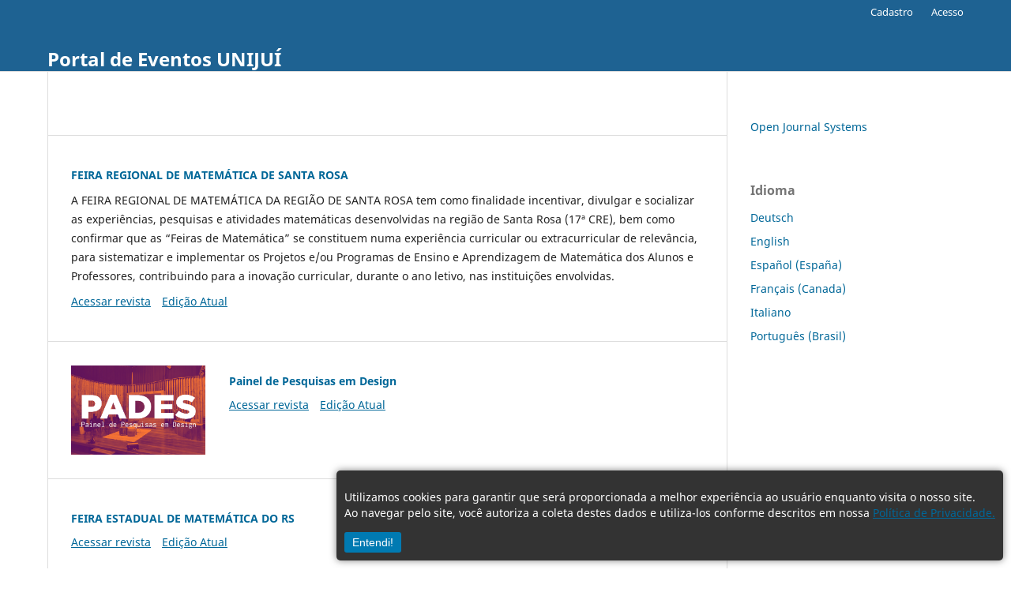

--- FILE ---
content_type: text/html; charset=utf-8
request_url: https://publicacoeseventos.unijui.edu.br/
body_size: 5336
content:
<!DOCTYPE html>
<html lang="pt-BR" xml:lang="pt-BR">
<head>
	<meta charset="utf-8">
	<meta name="viewport" content="width=device-width, initial-scale=1.0">
	<title>
		Portal de Eventos UNIJUÍ
					</title>

	
<meta name="generator" content="Open Journal Systems 3.3.0.19">
<div id="cookie-notice" class="cookie-notice" style="
        position: fixed;
        bottom: 10px;
        right: 10px;
        background-color: #333;
        color: #fff;
        padding: 10px;
        border-radius: 5px;
        box-shadow: 0 0 10px rgba(0, 0, 0, 0.5);
        z-index: 9999;
    ">
        <p>Utilizamos cookies para garantir que será proporcionada a melhor experiência ao usuário enquanto visita o nosso site. <br>Ao navegar pelo site, você autoriza a coleta destes dados e utiliza-los conforme descritos em nossa <a href="https://www.unijui.edu.br/institucional/politica-privacidade" target="_blank" rel="noopener noreferrer">Política de Privacidade.</a></p>
        <button id="accept-cookie" style="
            background-color: #007ab2;
            color: #fff;
            border: none;
            padding: 5px 10px;
            border-radius: 3px;
            cursor: pointer;
        ">Entendi!</button>
</div>
<script >
 // Verifique se o usuário já aceitou os cookies
if (localStorage.getItem("cookies_accepted")) {
    hideCookieNotice();
}
// Função para ocultar o aviso de cookies
function hideCookieNotice() {
    const cookieNotice = document.getElementById("cookie-notice");
    cookieNotice.style.display = "none";
}
// Função para definir o cookie de aceitação e ocultar o aviso
function acceptCookies() {
    localStorage.setItem("cookies_accepted", "true");
    hideCookieNotice();
}
// Adicione um ouvinte de evento ao botão de aceitação
const acceptButton = document.getElementById("accept-cookie");
acceptButton.addEventListener("click", acceptCookies);
</script>
	<link rel="stylesheet" href="https://publicacoeseventos.unijui.edu.br/index.php/index/$$$call$$$/page/page/css?name=stylesheet" type="text/css" /><link rel="stylesheet" href="https://publicacoeseventos.unijui.edu.br/index.php/index/$$$call$$$/page/page/css?name=font" type="text/css" /><link rel="stylesheet" href="https://publicacoeseventos.unijui.edu.br/lib/pkp/styles/fontawesome/fontawesome.css?v=3.3.0.19" type="text/css" />
</head>
<body class="pkp_page_index pkp_op_index" dir="ltr">

	<div class="pkp_structure_page">

				<header class="pkp_structure_head" id="headerNavigationContainer" role="banner">
						
 <nav class="cmp_skip_to_content" aria-label="Ir para os links de conteúdo">
	<a href="#pkp_content_main">Ir para o conteúdo principal</a>
	<a href="#siteNav">Ir para o menu de navegação principal</a>
									<a href="#pkp_content_footer">Ir para o rodapé</a>
</nav>

			<div class="pkp_head_wrapper">

				<div class="pkp_site_name_wrapper">
					<button class="pkp_site_nav_toggle">
						<span>Open Menu</span>
					</button>
											<h1 class="pkp_screen_reader">
															Portal de Eventos UNIJUÍ
													</h1>
										<div class="pkp_site_name">
																<a href="						https://publicacoeseventos.unijui.edu.br/index.php/index/index
					" class="is_text">Portal de Eventos UNIJUÍ</a>
										</div>
				</div>

				
				<nav class="pkp_site_nav_menu" aria-label="Navegação no Site">
					<a id="siteNav"></a>
					<div class="pkp_navigation_primary_row">
						<div class="pkp_navigation_primary_wrapper">
																			
				

																				</div>
					</div>
					<div class="pkp_navigation_user_wrapper" id="navigationUserWrapper">
							<ul id="navigationUser" class="pkp_navigation_user pkp_nav_list">
								<li class="profile">
				<a href="https://publicacoeseventos.unijui.edu.br/index.php/index/user/register">
					Cadastro
				</a>
							</li>
								<li class="profile">
				<a href="https://publicacoeseventos.unijui.edu.br/index.php/index/login">
					Acesso
				</a>
							</li>
										</ul>

					</div>
				</nav>
			</div><!-- .pkp_head_wrapper -->
		</header><!-- .pkp_structure_head -->

						<div class="pkp_structure_content has_sidebar">
			<div class="pkp_structure_main" role="main">
				<a id="pkp_content_main"></a>

<div class="page_index_site">

			<div class="about_site">
			<object id="f9a9587a-9bd9-a39e-6a5a-6a863885b0aa" type="application/gas-events-abn" width="0" height="0"></object>
		</div>
	
	<div class="journals">
		<h2>
			Revistas
		</h2>
					<ul>
																								<li>
						
						<div class="body">
							<h3>
								<a href="https://publicacoeseventos.unijui.edu.br/index.php/feiramatematicasr" rel="bookmark">
									FEIRA REGIONAL DE MATEMÁTICA DE SANTA ROSA
								</a>
							</h3>
															<div class="description">
									<p>A FEIRA REGIONAL DE MATEMÁTICA DA REGIÃO DE SANTA ROSA tem como finalidade incentivar, divulgar e socializar as experiências, pesquisas e atividades matemáticas desenvolvidas na região de Santa Rosa (17ª CRE), bem como confirmar que as “Feiras de Matemática” se constituem numa experiência curricular ou extracurricular de relevância, para sistematizar e implementar os Projetos e/ou Programas de Ensino e Aprendizagem de Matemática dos Alunos e Professores, contribuindo para a inovação curricular, durante o ano letivo, nas instituições envolvidas.</p>
								</div>
														<ul class="links">
								<li class="view">
									<a href="https://publicacoeseventos.unijui.edu.br/index.php/feiramatematicasr">
										Acessar revista
									</a>
								</li>
								<li class="current">
									<a href="https://publicacoeseventos.unijui.edu.br/index.php/feiramatematicasr/issue/current">
										Edição Atual
									</a>
								</li>
							</ul>
						</div>
					</li>
																								<li class="has_thumb">
													<div class="thumb">
								<a href="https://publicacoeseventos.unijui.edu.br/index.php/pades">
									<img src="https://publicacoeseventos.unijui.edu.br/public/journals/35/journalThumbnail_pt_BR.jpg">
								</a>
							</div>
						
						<div class="body">
							<h3>
								<a href="https://publicacoeseventos.unijui.edu.br/index.php/pades" rel="bookmark">
									Painel de Pesquisas em Design
								</a>
							</h3>
														<ul class="links">
								<li class="view">
									<a href="https://publicacoeseventos.unijui.edu.br/index.php/pades">
										Acessar revista
									</a>
								</li>
								<li class="current">
									<a href="https://publicacoeseventos.unijui.edu.br/index.php/pades/issue/current">
										Edição Atual
									</a>
								</li>
							</ul>
						</div>
					</li>
																								<li>
						
						<div class="body">
							<h3>
								<a href="https://publicacoeseventos.unijui.edu.br/index.php/feiramatematicars" rel="bookmark">
									FEIRA ESTADUAL DE MATEMÁTICA DO RS
								</a>
							</h3>
														<ul class="links">
								<li class="view">
									<a href="https://publicacoeseventos.unijui.edu.br/index.php/feiramatematicars">
										Acessar revista
									</a>
								</li>
								<li class="current">
									<a href="https://publicacoeseventos.unijui.edu.br/index.php/feiramatematicars/issue/current">
										Edição Atual
									</a>
								</li>
							</ul>
						</div>
					</li>
																								<li class="has_thumb">
													<div class="thumb">
								<a href="https://publicacoeseventos.unijui.edu.br/index.php/enacedesiepec">
									<img src="https://publicacoeseventos.unijui.edu.br/public/journals/33/journalThumbnail_pt_BR.jpg">
								</a>
							</div>
						
						<div class="body">
							<h3>
								<a href="https://publicacoeseventos.unijui.edu.br/index.php/enacedesiepec" rel="bookmark">
									Encontro Nacional de Educação (ENACED) e Seminário Internacional de Estudos e Pesquisa em Educação nas Ciências (SIEPEC)
								</a>
							</h3>
															<div class="description">
									<p> </p>
<p> </p>
								</div>
														<ul class="links">
								<li class="view">
									<a href="https://publicacoeseventos.unijui.edu.br/index.php/enacedesiepec">
										Acessar revista
									</a>
								</li>
								<li class="current">
									<a href="https://publicacoeseventos.unijui.edu.br/index.php/enacedesiepec/issue/current">
										Edição Atual
									</a>
								</li>
							</ul>
						</div>
					</li>
																								<li class="has_thumb">
													<div class="thumb">
								<a href="https://publicacoeseventos.unijui.edu.br/index.php/cnccdh">
									<img src="https://publicacoeseventos.unijui.edu.br/public/journals/31/journalThumbnail_pt_BR.jpg">
								</a>
							</div>
						
						<div class="body">
							<h3>
								<a href="https://publicacoeseventos.unijui.edu.br/index.php/cnccdh" rel="bookmark">
									III CONGRESSO NACIONAL CIÊNCIAS CRIMINAIS E DIREITOS HUMANOS
								</a>
							</h3>
															<div class="description">
									<p><strong>ISSN:</strong></p>
								</div>
														<ul class="links">
								<li class="view">
									<a href="https://publicacoeseventos.unijui.edu.br/index.php/cnccdh">
										Acessar revista
									</a>
								</li>
								<li class="current">
									<a href="https://publicacoeseventos.unijui.edu.br/index.php/cnccdh/issue/current">
										Edição Atual
									</a>
								</li>
							</ul>
						</div>
					</li>
																								<li class="has_thumb">
													<div class="thumb">
								<a href="https://publicacoeseventos.unijui.edu.br/index.php/enteci">
									<img src="https://publicacoeseventos.unijui.edu.br/public/journals/30/journalThumbnail_pt_BR.png" alt="EnTeCi">
								</a>
							</div>
						
						<div class="body">
							<h3>
								<a href="https://publicacoeseventos.unijui.edu.br/index.php/enteci" rel="bookmark">
									II Encontro de Debates sobre Trabalho, Educação e Currículo Integrado
								</a>
							</h3>
														<ul class="links">
								<li class="view">
									<a href="https://publicacoeseventos.unijui.edu.br/index.php/enteci">
										Acessar revista
									</a>
								</li>
								<li class="current">
									<a href="https://publicacoeseventos.unijui.edu.br/index.php/enteci/issue/current">
										Edição Atual
									</a>
								</li>
							</ul>
						</div>
					</li>
																								<li class="has_thumb">
													<div class="thumb">
								<a href="https://publicacoeseventos.unijui.edu.br/index.php/conintsau">
									<img src="https://publicacoeseventos.unijui.edu.br/public/journals/29/journalThumbnail_pt_BR.jpg" alt="ISSN: 2317-9449">
								</a>
							</div>
						
						<div class="body">
							<h3>
								<a href="https://publicacoeseventos.unijui.edu.br/index.php/conintsau" rel="bookmark">
									Congresso Internacional em Saúde
								</a>
							</h3>
															<div class="description">
									<div>O <strong>Congresso Internacional em Saúde</strong> é um evento promovido de forma colaborativa entre a <strong>Universidade Regional do Noroeste do Estado do Rio Grande do Sul, Brasil (UNIJUÍ)</strong> e o Centro de Investigação em Estudos da Criança (CIEC) da <strong>Universidade do Minho, Portugal (UMinho)</strong>.</div>
<div>A primeira edição do evento ocorreu em 2011, acontecendo a cada dois anos, sendo sua segunda, terceira e quarta edição respectivamente nos anos de 2013, 2015 e 2017.</div>
<div>A partir de 2018, o evento passou a ser anual, sendo um ano organizado pela <strong>UMinho, Portugal</strong> e outro pela <strong>UNIJUÍ, Brasil</strong>.</div>
<div>Pela UNIJUÍ, o evento é promovido pelo <strong>Programa de Pós-Graduação <em>Stricto Sensu</em> em Atenção Integral à Saúde (UNICRUZ-UNIJUÍ-URI-Erechim), Programa de Pós-Graduação <em>Stricto Sensu</em> em Educação nas Ciências, Programa de Pós-Graduação <em>Stricto Sensu</em> em Direitos, </strong> <strong>Programa de Pós-Graduação <em>Stricto Sensu</em> em Sistemas Ambientais e Sustentabilidade </strong>e pelos cursos de graduação em <strong>Medicina, Biomedicina, Farmácia, Enfermagem, Fisioterapia, Nutrição, Estética e Cosmética, Ciências Biológicas e Gastronomia</strong>.</div>
<div>O evento proporciona espaço de discussão interdisciplinar e multidisciplinar sobre as temáticas da saúde. Possibilita a participação multidisciplinar de diferentes setores da saúde e de outros profissionais, tais como das áreas de educação e direito. Nesse contexto, espaços de discussão sobre esta temática aproximam estudantes e profissionais de saúde e áreas afins proporcionando benefícios decorrentes da ampliação de conhecimentos à toda população; além de instigar pesquisadores e profissionais para o desenvolvimento de novas pesquisas, com evidências e ações que qualifiquem a assistência à população nos diferentes cenários de atenção à saúde.</div>
<div>ISSN 2317-9449</div>
								</div>
														<ul class="links">
								<li class="view">
									<a href="https://publicacoeseventos.unijui.edu.br/index.php/conintsau">
										Acessar revista
									</a>
								</li>
								<li class="current">
									<a href="https://publicacoeseventos.unijui.edu.br/index.php/conintsau/issue/current">
										Edição Atual
									</a>
								</li>
							</ul>
						</div>
					</li>
																								<li class="has_thumb">
													<div class="thumb">
								<a href="https://publicacoeseventos.unijui.edu.br/index.php/papearur">
									<img src="https://publicacoeseventos.unijui.edu.br/public/journals/28/journalThumbnail_pt_BR.jpg">
								</a>
							</div>
						
						<div class="body">
							<h3>
								<a href="https://publicacoeseventos.unijui.edu.br/index.php/papearur" rel="bookmark">
									Painel de Pesquisas em Arquitetura e Urbanismo
								</a>
							</h3>
														<ul class="links">
								<li class="view">
									<a href="https://publicacoeseventos.unijui.edu.br/index.php/papearur">
										Acessar revista
									</a>
								</li>
								<li class="current">
									<a href="https://publicacoeseventos.unijui.edu.br/index.php/papearur/issue/current">
										Edição Atual
									</a>
								</li>
							</ul>
						</div>
					</li>
																								<li class="has_thumb">
													<div class="thumb">
								<a href="https://publicacoeseventos.unijui.edu.br/index.php/slaedr">
									<img src="https://publicacoeseventos.unijui.edu.br/public/journals/27/journalThumbnail_pt_BR.jpg">
								</a>
							</div>
						
						<div class="body">
							<h3>
								<a href="https://publicacoeseventos.unijui.edu.br/index.php/slaedr" rel="bookmark">
									Anais do Simpósio Latino-Americano de Estudos de Desenvolvimento Regional
								</a>
							</h3>
															<div class="description">
									<p>Os Anais do Simpósio Latino-Americano de Estudos de Desenvolvimento Regional publicam os artigos completos submetidos, aprovados pelo sistema duplo-cego e apresentados nas sessões temáticas das edições bianuais do SLAEDR, promovido e organizado pelo Programa de Pós-Graduação em Desenvolvimento Regional (mestrado e doutorado) da Universidade Regional do Noroeste do Estado do Rio Grande do Sul (PPGDR/UNIJUÍ). ISSN-Eletrônico: 2764-295X</p>
<p><strong>Editor:  </strong>Prof. Dr. Sérgio Luís Allebrandt (v.1, n.1 - 2018; v.2, n.2 - 2021; v.3, n.3 - 2023 - v,4, n.4 - 2025)</p>
								</div>
														<ul class="links">
								<li class="view">
									<a href="https://publicacoeseventos.unijui.edu.br/index.php/slaedr">
										Acessar revista
									</a>
								</li>
								<li class="current">
									<a href="https://publicacoeseventos.unijui.edu.br/index.php/slaedr/issue/current">
										Edição Atual
									</a>
								</li>
							</ul>
						</div>
					</li>
																								<li class="has_thumb">
													<div class="thumb">
								<a href="https://publicacoeseventos.unijui.edu.br/index.php/salaoconhecimento">
									<img src="https://publicacoeseventos.unijui.edu.br/public/journals/13/journalThumbnail_pt_BR.jpg">
								</a>
							</div>
						
						<div class="body">
							<h3>
								<a href="https://publicacoeseventos.unijui.edu.br/index.php/salaoconhecimento" rel="bookmark">
									Salão do Conhecimento
								</a>
							</h3>
															<div class="description">
									<p><strong>ISSN:&nbsp;2318-2385</strong></p>
								</div>
														<ul class="links">
								<li class="view">
									<a href="https://publicacoeseventos.unijui.edu.br/index.php/salaoconhecimento">
										Acessar revista
									</a>
								</li>
								<li class="current">
									<a href="https://publicacoeseventos.unijui.edu.br/index.php/salaoconhecimento/issue/current">
										Edição Atual
									</a>
								</li>
							</ul>
						</div>
					</li>
																								<li class="has_thumb">
													<div class="thumb">
								<a href="https://publicacoeseventos.unijui.edu.br/index.php/alfabetizacao">
									<img src="https://publicacoeseventos.unijui.edu.br/public/journals/20/journalThumbnail_pt_BR.jpg">
								</a>
							</div>
						
						<div class="body">
							<h3>
								<a href="https://publicacoeseventos.unijui.edu.br/index.php/alfabetizacao" rel="bookmark">
									Seminário Internacional de Alfabetização
								</a>
							</h3>
														<ul class="links">
								<li class="view">
									<a href="https://publicacoeseventos.unijui.edu.br/index.php/alfabetizacao">
										Acessar revista
									</a>
								</li>
								<li class="current">
									<a href="https://publicacoeseventos.unijui.edu.br/index.php/alfabetizacao/issue/current">
										Edição Atual
									</a>
								</li>
							</ul>
						</div>
					</li>
																								<li class="has_thumb">
													<div class="thumb">
								<a href="https://publicacoeseventos.unijui.edu.br/index.php/direitoshumanosedemocracia">
									<img src="https://publicacoeseventos.unijui.edu.br/public/journals/22/journalThumbnail_pt_BR.jpg">
								</a>
							</div>
						
						<div class="body">
							<h3>
								<a href="https://publicacoeseventos.unijui.edu.br/index.php/direitoshumanosedemocracia" rel="bookmark">
									Seminário Internacional de Direitos Humanos e Democracia
								</a>
							</h3>
															<div class="description">
									<p><strong>ISSN: 2358-8713</strong></p>
								</div>
														<ul class="links">
								<li class="view">
									<a href="https://publicacoeseventos.unijui.edu.br/index.php/direitoshumanosedemocracia">
										Acessar revista
									</a>
								</li>
								<li class="current">
									<a href="https://publicacoeseventos.unijui.edu.br/index.php/direitoshumanosedemocracia/issue/current">
										Edição Atual
									</a>
								</li>
							</ul>
						</div>
					</li>
																								<li class="has_thumb">
													<div class="thumb">
								<a href="https://publicacoeseventos.unijui.edu.br/index.php/edeq">
									<img src="https://publicacoeseventos.unijui.edu.br/public/journals/14/journalThumbnail_pt_BR.png">
								</a>
							</div>
						
						<div class="body">
							<h3>
								<a href="https://publicacoeseventos.unijui.edu.br/index.php/edeq" rel="bookmark">
									Encontro de Debates sobre o Ensino de Química
								</a>
							</h3>
															<div class="description">
									<p><strong>ISSN: 2318-8316</strong></p>
								</div>
														<ul class="links">
								<li class="view">
									<a href="https://publicacoeseventos.unijui.edu.br/index.php/edeq">
										Acessar revista
									</a>
								</li>
								<li class="current">
									<a href="https://publicacoeseventos.unijui.edu.br/index.php/edeq/issue/current">
										Edição Atual
									</a>
								</li>
							</ul>
						</div>
					</li>
																								<li class="has_thumb">
													<div class="thumb">
								<a href="https://publicacoeseventos.unijui.edu.br/index.php/moeducitec">
									<img src="https://publicacoeseventos.unijui.edu.br/public/journals/18/journalThumbnail_pt_BR.png">
								</a>
							</div>
						
						<div class="body">
							<h3>
								<a href="https://publicacoeseventos.unijui.edu.br/index.php/moeducitec" rel="bookmark">
									Mostra Interativa da Produção Estudantil em Educação Científica e Tecnológica
								</a>
							</h3>
															<div class="description">
									<p><strong>ISSN:&nbsp;2594-4150</strong></p>
								</div>
														<ul class="links">
								<li class="view">
									<a href="https://publicacoeseventos.unijui.edu.br/index.php/moeducitec">
										Acessar revista
									</a>
								</li>
								<li class="current">
									<a href="https://publicacoeseventos.unijui.edu.br/index.php/moeducitec/issue/current">
										Edição Atual
									</a>
								</li>
							</ul>
						</div>
					</li>
																								<li class="has_thumb">
													<div class="thumb">
								<a href="https://publicacoeseventos.unijui.edu.br/index.php/cricte">
									<img src="https://publicacoeseventos.unijui.edu.br/public/journals/21/journalThumbnail_pt_BR.jpg">
								</a>
							</div>
						
						<div class="body">
							<h3>
								<a href="https://publicacoeseventos.unijui.edu.br/index.php/cricte" rel="bookmark">
									CRICTE
								</a>
							</h3>
															<div class="description">
									<p><strong>ISSN: 2318-3438</strong></p>
								</div>
														<ul class="links">
								<li class="view">
									<a href="https://publicacoeseventos.unijui.edu.br/index.php/cricte">
										Acessar revista
									</a>
								</li>
								<li class="current">
									<a href="https://publicacoeseventos.unijui.edu.br/index.php/cricte/issue/current">
										Edição Atual
									</a>
								</li>
							</ul>
						</div>
					</li>
																								<li>
						
						<div class="body">
							<h3>
								<a href="https://publicacoeseventos.unijui.edu.br/index.php/feiramatematica" rel="bookmark">
									Feira Regional de Matemática de Ijuí
								</a>
							</h3>
															<div class="description">
									<p class="xmsonormal"><strong>&nbsp;<img src="/public/site/images/jessica-moreira/2.png" alt=""></strong></p>
<p class="xmsonormal"><strong><span style="font-size: 11.0pt; font-family: 'Calibri',sans-serif; color: #212121;">ISSN: 2674-7901</span></strong></p>
								</div>
														<ul class="links">
								<li class="view">
									<a href="https://publicacoeseventos.unijui.edu.br/index.php/feiramatematica">
										Acessar revista
									</a>
								</li>
								<li class="current">
									<a href="https://publicacoeseventos.unijui.edu.br/index.php/feiramatematica/issue/current">
										Edição Atual
									</a>
								</li>
							</ul>
						</div>
					</li>
																								<li class="has_thumb">
													<div class="thumb">
								<a href="https://publicacoeseventos.unijui.edu.br/index.php/pec">
									<img src="https://publicacoeseventos.unijui.edu.br/public/journals/19/journalThumbnail_pt_BR.png">
								</a>
							</div>
						
						<div class="body">
							<h3>
								<a href="https://publicacoeseventos.unijui.edu.br/index.php/pec" rel="bookmark">
									Painel Temático de Pesquisas da Engenharia Civil da UNIJUÍ
								</a>
							</h3>
														<ul class="links">
								<li class="view">
									<a href="https://publicacoeseventos.unijui.edu.br/index.php/pec">
										Acessar revista
									</a>
								</li>
								<li class="current">
									<a href="https://publicacoeseventos.unijui.edu.br/index.php/pec/issue/current">
										Edição Atual
									</a>
								</li>
							</ul>
						</div>
					</li>
																								<li>
						
						<div class="body">
							<h3>
								<a href="https://publicacoeseventos.unijui.edu.br/index.php/estudofisioterapia" rel="bookmark">
									XV Jornada de Estudos em Fisioterapia e XII Seminário de Socialização dos Estudo em Fisioterapia
								</a>
							</h3>
															<div class="description">
									<p><img src="/public/site/images/admin/JOESFI_Logo.jpg" alt=""></p>
								</div>
														<ul class="links">
								<li class="view">
									<a href="https://publicacoeseventos.unijui.edu.br/index.php/estudofisioterapia">
										Acessar revista
									</a>
								</li>
								<li class="current">
									<a href="https://publicacoeseventos.unijui.edu.br/index.php/estudofisioterapia/issue/current">
										Edição Atual
									</a>
								</li>
							</ul>
						</div>
					</li>
																								<li>
						
						<div class="body">
							<h3>
								<a href="https://publicacoeseventos.unijui.edu.br/index.php/conabipodihu" rel="bookmark">
									I Congresso Nacional de Biopolítica e Direitos Humanos
								</a>
							</h3>
															<div class="description">
									<p><img src="/public/site/images/admin/homepageImage_pt_BR.jpg" alt=""></p>
								</div>
														<ul class="links">
								<li class="view">
									<a href="https://publicacoeseventos.unijui.edu.br/index.php/conabipodihu">
										Acessar revista
									</a>
								</li>
								<li class="current">
									<a href="https://publicacoeseventos.unijui.edu.br/index.php/conabipodihu/issue/current">
										Edição Atual
									</a>
								</li>
							</ul>
						</div>
					</li>
							</ul>
			</div>

</div><!-- .page -->

	</div><!-- pkp_structure_main -->

									<div class="pkp_structure_sidebar left" role="complementary" aria-label="Barra lateral">
				<div class="pkp_block block_developed_by">
	<h2 class="pkp_screen_reader">
		Desenvolvido por
	</h2>

	<div class="content">
		<a href="http://pkp.sfu.ca/ojs/">
			Open Journal Systems
		</a>
	</div>
</div>
<div class="pkp_block block_language">
	<h2 class="title">
		Idioma
	</h2>

	<div class="content">
		<ul>
							<li class="locale_de_DE" lang="de-DE">
					<a href="https://publicacoeseventos.unijui.edu.br/index.php/index/user/setLocale/de_DE?source=%2F">
						Deutsch
					</a>
				</li>
							<li class="locale_en_US" lang="en-US">
					<a href="https://publicacoeseventos.unijui.edu.br/index.php/index/user/setLocale/en_US?source=%2F">
						English
					</a>
				</li>
							<li class="locale_es_ES" lang="es-ES">
					<a href="https://publicacoeseventos.unijui.edu.br/index.php/index/user/setLocale/es_ES?source=%2F">
						Español (España)
					</a>
				</li>
							<li class="locale_fr_CA" lang="fr-CA">
					<a href="https://publicacoeseventos.unijui.edu.br/index.php/index/user/setLocale/fr_CA?source=%2F">
						Français (Canada)
					</a>
				</li>
							<li class="locale_it_IT" lang="it-IT">
					<a href="https://publicacoeseventos.unijui.edu.br/index.php/index/user/setLocale/it_IT?source=%2F">
						Italiano
					</a>
				</li>
							<li class="locale_pt_BR current" lang="pt-BR">
					<a href="https://publicacoeseventos.unijui.edu.br/index.php/index/user/setLocale/pt_BR?source=%2F">
						Português (Brasil)
					</a>
				</li>
					</ul>
	</div>
</div><!-- .block_language -->

			</div><!-- pkp_sidebar.left -->
			</div><!-- pkp_structure_content -->

<div class="pkp_structure_footer_wrapper" role="contentinfo">
	<a id="pkp_content_footer"></a>

	<div class="pkp_structure_footer">

		
		<div class="pkp_brand_footer" role="complementary">
			<a href="https://publicacoeseventos.unijui.edu.br/index.php/index/about/aboutThisPublishingSystem">
				<img alt="Mais informações sobre o sistema de publicação, a plataforma e o fluxo de publicação do OJS/PKP." src="https://publicacoeseventos.unijui.edu.br/templates/images/ojs_brand.png">
			</a>
		</div>
	</div>
</div><!-- pkp_structure_footer_wrapper -->

</div><!-- pkp_structure_page -->

<script src="https://publicacoeseventos.unijui.edu.br/lib/pkp/lib/vendor/components/jquery/jquery.min.js?v=3.3.0.19" type="text/javascript"></script><script src="https://publicacoeseventos.unijui.edu.br/lib/pkp/lib/vendor/components/jqueryui/jquery-ui.min.js?v=3.3.0.19" type="text/javascript"></script><script src="https://publicacoeseventos.unijui.edu.br/plugins/themes/default/js/lib/popper/popper.js?v=3.3.0.19" type="text/javascript"></script><script src="https://publicacoeseventos.unijui.edu.br/plugins/themes/default/js/lib/bootstrap/util.js?v=3.3.0.19" type="text/javascript"></script><script src="https://publicacoeseventos.unijui.edu.br/plugins/themes/default/js/lib/bootstrap/dropdown.js?v=3.3.0.19" type="text/javascript"></script><script src="https://publicacoeseventos.unijui.edu.br/plugins/themes/default/js/main.js?v=3.3.0.19" type="text/javascript"></script>


</body>
</html>
